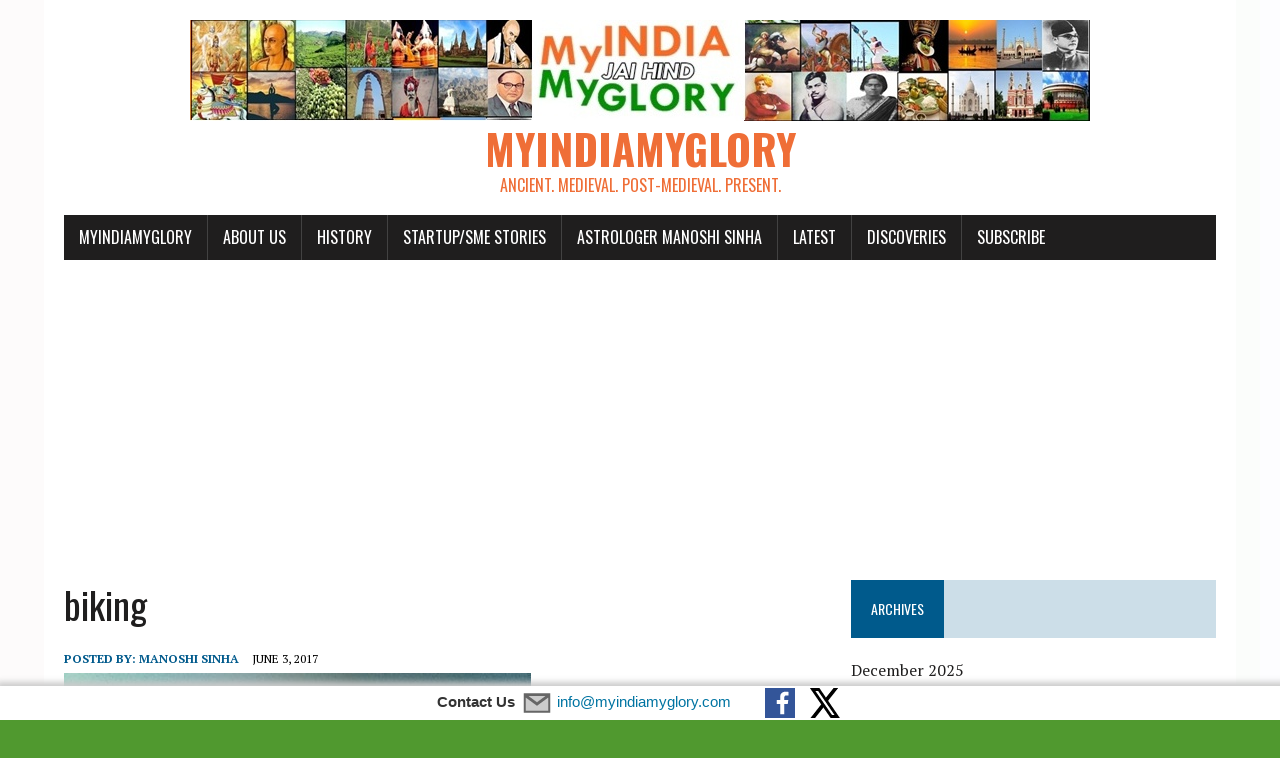

--- FILE ---
content_type: text/html; charset=utf-8
request_url: https://www.google.com/recaptcha/api2/aframe
body_size: 267
content:
<!DOCTYPE HTML><html><head><meta http-equiv="content-type" content="text/html; charset=UTF-8"></head><body><script nonce="8DWtCImsL1669rb-T5ZfTQ">/** Anti-fraud and anti-abuse applications only. See google.com/recaptcha */ try{var clients={'sodar':'https://pagead2.googlesyndication.com/pagead/sodar?'};window.addEventListener("message",function(a){try{if(a.source===window.parent){var b=JSON.parse(a.data);var c=clients[b['id']];if(c){var d=document.createElement('img');d.src=c+b['params']+'&rc='+(localStorage.getItem("rc::a")?sessionStorage.getItem("rc::b"):"");window.document.body.appendChild(d);sessionStorage.setItem("rc::e",parseInt(sessionStorage.getItem("rc::e")||0)+1);localStorage.setItem("rc::h",'1768802276504');}}}catch(b){}});window.parent.postMessage("_grecaptcha_ready", "*");}catch(b){}</script></body></html>